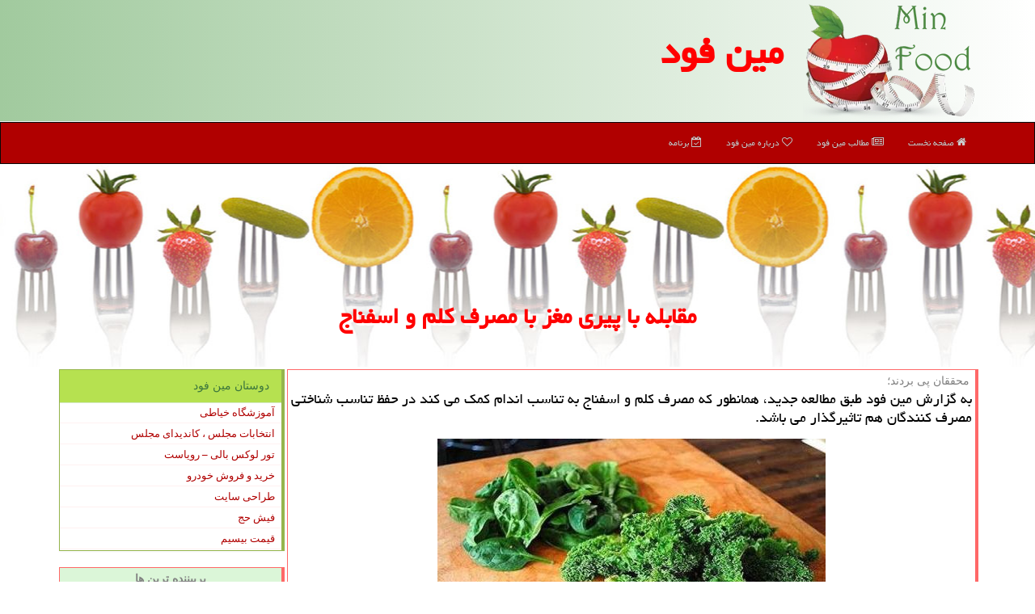

--- FILE ---
content_type: text/html; charset=utf-8
request_url: https://www.minfood.ir/news995/%D9%85%D9%82%D8%A7%D8%A8%D9%84%D9%87-%D8%A8%D8%A7-%D9%BE%DB%8C%D8%B1%DB%8C-%D9%85%D8%BA%D8%B2-%D8%A8%D8%A7-%D9%85%D8%B5%D8%B1%D9%81-%D9%83%D9%84%D9%85-%D9%88-%D8%A7%D8%B3%D9%81%D9%86%D8%A7%D8%AC
body_size: 37066
content:

<!DOCTYPE html>
<html lang="fa" dir="rtl">
<head><meta charset="utf-8" /><meta http-equiv="X-UA-Compatible" content="IE=edge" /><meta name="viewport" content="width=device-width, initial-scale=1" /><link rel="preload" as="image" href="/images/News/9605/minfood_irB-995.jpg" fetchpriority="high">
<title>
	مقابله با پیری مغز با مصرف كلم و اسفناج | مین فود
</title><meta property="og:site_name" content="مین فود" /><meta property="og:type" content="website" /><link href="/css/MF_Master.css" rel="stylesheet" />
<link rel="shortcut icon" href="/favicon.ico" type="image/x-icon" /><meta name="twitter:site" content="مین فود" /><meta name="twitter:card" content="summary_large_image" /><meta property="og:locale" content="fa_IR" /><meta name="robots" content="index, follow, max-snippet:-1, max-image-preview:large, max-video-preview:-1" /><meta name="theme-color" content="#b6e150" /><link rel="canonical" href="https://www.minfood.ir/news995/مقابله-با-پیری-مغز-با-مصرف-كلم-و-اسفناج" /><meta property="og:image" content="https://www.minfood.ir/images/News/9605/minfood_irB-995.jpg" /><meta property="og:title" content="مقابله با پیری مغز با مصرف كلم و اسفناج" /><meta property="og:description" content="به گزارش مین فود طبق مطالعه جدید، همانطور كه مصرف كلم و اسفناج به تناسب اندام كمك می كند در حفظ تناسب شناختی مصرف كنندگان هم تا... : #رژیم , #مین_فود , #رژیم_غذایی, #مواد_غذایی_مغذی, #سبزیجات," /><meta property="og:url" content="https://www.minfood.ir/news995/مقابله-با-پیری-مغز-با-مصرف-كلم-و-اسفناج" /><meta name="twitter:title" content="مقابله با پیری مغز با مصرف كلم و اسفناج" /><meta name="twitter:description" content="به گزارش مین فود طبق مطالعه جدید، همانطور كه مصرف كلم و اسفناج به تناسب اندام كمك می كند در حفظ تناسب شناختی مصرف كنن... : #مین_فود , #رژیم_غذایی, #مواد_غذایی_مغذی, #سبزیجات," /><meta name="twitter:image" content="https://www.minfood.ir/images/News/9605/minfood_irB-995.jpg" /><meta name="twitter:url" content="https://www.minfood.ir/news995/مقابله-با-پیری-مغز-با-مصرف-كلم-و-اسفناج" /><meta name="description" content="به گزارش مین فود طبق مطالعه جدید، همانطور كه مصرف كلم و اسفناج به تناسب اندام كمك می كند در حفظ تناسب شناختی مصرف كنندگان هم تاثیرگذار می باشد. | مین فود | minfood.ir" /><meta name="keywords" content="مقابله با پیری مغز با مصرف كلم و اسفناج, مقابله, با, پیری, مغز, با, مصرف, كلم, اسفناج, رژیم غذایی, مواد غذایی مغذی, سبزیجات,, مین فود, minfood.ir" /></head>
<body>
    <form method="post" action="./مقابله-با-پیری-مغز-با-مصرف-كلم-و-اسفناج" id="form1">
<div class="aspNetHidden">
<input type="hidden" name="__EVENTTARGET" id="__EVENTTARGET" value="" />
<input type="hidden" name="__EVENTARGUMENT" id="__EVENTARGUMENT" value="" />

</div>

<script type="text/javascript">
//<![CDATA[
var theForm = document.forms['form1'];
if (!theForm) {
    theForm = document.form1;
}
function __doPostBack(eventTarget, eventArgument) {
    if (!theForm.onsubmit || (theForm.onsubmit() != false)) {
        theForm.__EVENTTARGET.value = eventTarget;
        theForm.__EVENTARGUMENT.value = eventArgument;
        theForm.submit();
    }
}
//]]>
</script>


<script src="/WebResource.axd?d=pynGkmcFUV13He1Qd6_TZA01ybv8CHFNOpBKkQ_SU3ZFDnw1-gV8lr0iYNcR9MuixLVwWldP1Hx4YAhc_IGZ6w2&amp;t=638901897720898773" type="text/javascript"></script>


<script src="/ScriptResource.axd?d=D9drwtSJ4hBA6O8UhT6CQsL0C3QqVJ5ZTna4nmb608TCixLUkSRP6C9gUGs88AUgvXCZ0Sain2hDhQD2l110oYnpffuUf1FRQW5vBEyWizbGrcltZY795eJ94jh5Fe2HrMQx530Ct7GK0s5gicx_l_m20-50N-YlptgoVN9_zlE1&amp;t=32e5dfca" type="text/javascript"></script>
<script type="text/javascript">
//<![CDATA[
if (typeof(Sys) === 'undefined') throw new Error('ASP.NET Ajax client-side framework failed to load.');
//]]>
</script>

<script src="/ScriptResource.axd?d=JnUc-DEDOM5KzzVKtsL1te86kD1_mhDGzep2cVISSdNIVv3mDOws_XwpTW4gHO8sk2o44UenYK-fhdEOhJpcistLCBBWvRdP0mLW3ubdu7SMm1rvqQGqQPN4PMADt0LzDZPYH1i4OObSjhOrZ8b1qSQYfFAvD92JQqYKlOeMQ1MylG42XiDqkYaX0EMkughN0&amp;t=32e5dfca" type="text/javascript"></script>
    <div class="page-header">
        <div class="container">
            <div class="row">
                <div class="col-xs-12">
        <img src="/images/logo-150.webp" id="WebsiteLogo" class="img-responsive" alt="مین فود" title="مین فود" />
        <b id="WebsiteTitle"><a title="صفحه نخست" href='/'>مین فود</a></b>
                </div>
            </div>
        </div>
    </div>
<nav class="navbar navbar-inverse">
      <button type="button" class="navbar-toggle collapsed" data-toggle="collapse" data-target="#mobmenuc" aria-expanded="false">
        <span class="sr-only">منو</span>
        <i class="fa fa-bars"></i>
      </button>
    <div id="mobmenuc" class="collapse navbar-collapse container">
      <ul id="aMainpageMenu" class="nav navbar-nav"><li><a href="/" ><i class="fa fa-home"></i> صفحه نخست</a></li><li><a href="/new"><i class="fa fa-newspaper-o"></i> مطالب مین فود</a></li><li><a href="/about"><i class="fa fa-heart-o"></i> درباره مین فود</a></li><li><a href="/tag/برنامه"><i class="fa fa-calendar-check-o"></i> برنامه</a></li></ul>
    </div>
</nav>

<article itemscope="" itemtype="https://schema.org/NewsArticle">
    <div class="MinfoodTop2">
        <h1 id="ContentPlaceHolder1_newsheadline" itemprop="name">مقابله با پیری مغز با مصرف كلم و اسفناج</h1>
    </div>
    <div class="clearfix"></div>
<div class="container">
    <div class="col-lg-9 col-md-8 col-sm-7 p3 minfoodDC">
        <span id="ContentPlaceHolder1_lblPreTitle" itemprop="alternativeHeadline"><span style='color:gray; padding-right:3px;'>محققان پی بردند؛</span></span>
        <h2><span id="ContentPlaceHolder1_descriptionNews" itemprop="description">به گزارش مین فود طبق مطالعه جدید، همانطور كه مصرف كلم و اسفناج به تناسب اندام كمك می كند در حفظ تناسب شناختی مصرف كنندگان هم تاثیرگذار می باشد.</span></h2>
        <img src="/images/News/9605/minfood_irB-995.jpg" id="ContentPlaceHolder1_imgNews" itemprop="image" alt="مقابله با پیری مغز با مصرف كلم و اسفناج" title="مقابله با پیری مغز با مصرف كلم و اسفناج" class="img-responsive img-Minfood" />
        <span id="ContentPlaceHolder1_articleBody" itemprop="articleBody" class="divfulldesc"><p>
	محققان دانشگاه ایلینوی آمریكا با مطالعه ۶۰ فرد ۲۵ تا ۴۵ سال دریافتند شركت كنندگان میانسال با میزان بالاتر &laquo;لوتین&raquo; دارای واكنش های عصبی به مراتب شبیه تر به جوانان بودند تا همسن و سال های خودشان. لوتین ماده مغذی یافت شده در سبزیجات پربرگ سبز نظیر اسفناج و كلم كالی و همچنین آووكادو و تخم مرغ بودند.<br />
	نعمان خان، عضو تیم تحقیق، در این باره می گوید: &laquo;مصرف سبزیجات پربرگ سبز دارای فواید متعددی هستند و داده های ما نشان می دهد دارای فواید شناختی هم هستند.&raquo;<br />
	لوتین یك ماده مغذی است كه بدن خود قادر به تولید آن نیست از اینرو باید از طریق رژیم غذایی بدست آید. لوتین در بافت های مغز تجمع می یابد اما در چشم ها نیز تجمع می كند از اینرو محقان می توانند بدون روش های تهاجمی، میزان این ماده مغذی را در بدن اندازه گیری كنند.<br />
	محققان در این مطالعه دریافتند لوتین دارای نقش حفاظتی است بدین صورت كه افرادی كه دارای لوتین بیشتری بودند دارای توانایی شناختی بیشتری برای انجام تكالیف و وظایف شان بودند.<br />
	&nbsp;</p></span>
        
                    <meta itemprop="url" content="https://www.minfood.ir/news995/مقابله-با-پیری-مغز-با-مصرف-كلم-و-اسفناج">
                    <meta itemprop="image" content="https://www.minfood.ir/images/News/9605/minfood_irB-995.jpg">
                    <meta itemprop="author" content="مین فود">
                    <script type="application/ld+json">{"@context": "https://schema.org/", "@type": "CreativeWorkSeries","name": "مقابله با پیری مغز با مصرف كلم و اسفناج", "aggregateRating": {"@type": "AggregateRating", "ratingValue": "5.0","worstRating": "0","bestRating": "5", "ratingCount": "5707"}}</script>
                    <div id="divnewsdetails">
                            <div class="col-sm-6 p5">
                                <i class="fa fa-calendar-plus-o" title="تاریخ انتشار"></i><span id="pubDate">1396/05/05</span>
                                <div class="divmid pltab">
                                    <i class="fa fa-clock-o" title="زمان انتشار"></i><span id="pubTime">14:04:09</span>
                                </div>
                            </div>
                            <div class="col-sm-3 col-xs-6 p5">
                                <i class="fa fa-heart-o" title="امتیاز"></i><span id="ratingValue">5.0</span> از 5
                            </div>
                            <div class="col-sm-3 col-xs-6 p5">
                                <i class="fa fa-eye" title="بازدید"></i><span id="ratingCount">5707</span>
                            </div>
                        <div class="clearfix"></div>
                    </div>
            
            <span id="ContentPlaceHolder1_metaPublishdate"><meta itemprop="datePublished" content="2017-7-27"></span>
      <div id="divtags">
        <span id="ContentPlaceHolder1_lblTags"><span class='glyphicon glyphicon-tags'></span> تگهای خبر: <a href='/tag/رژیم-غذایی' target='_blank'>رژیم غذایی</a> ,  <a href='/tag/مواد-غذایی-مغذی' target='_blank'>مواد غذایی مغذی</a> ,  <a href='/tag/سبزیجات' target='_blank'>سبزیجات</a></span>
            <script type="text/javascript">
//<![CDATA[
Sys.WebForms.PageRequestManager._initialize('ctl00$ContentPlaceHolder1$ScriptManager1', 'form1', ['tctl00$ContentPlaceHolder1$UpdatePanel2','ContentPlaceHolder1_UpdatePanel2','tctl00$ContentPlaceHolder1$UpdatePanel1','ContentPlaceHolder1_UpdatePanel1'], [], [], 90, 'ctl00');
//]]>
</script>

        </div>
            <div id="ContentPlaceHolder1_UpdateProgress2" style="display:none;">
	
                    <div class="divajax" title="چند لحظه صبر کنید"><i class="fa fa-spinner fa-lg fa-refresh"></i></div>
                
</div>
        <div id="ContentPlaceHolder1_UpdatePanel2">
	
                <div class="clearfix"></div>
                <div id="divdoyoulikeit">
                    <div class="col-sm-6 p5">
                    <div class="divmid"><i class="fa fa-check-square-o"></i> این مطلب مین فود مفید بود؟</div>
                    <div class="divmid pltabs">
                        <a id="ContentPlaceHolder1_IBLike" title="بله، مفید بود" class="btn btn-sm btn-default" href="javascript:__doPostBack(&#39;ctl00$ContentPlaceHolder1$IBLike&#39;,&#39;&#39;)"><i class="fa fa-thumbs-o-up"></i></a></div>
                    <div class="divmid pltab">
                        <span id="ContentPlaceHolder1_lblScorePlus" title="یک نفر این مطلب را پسندیده است" class="fontsmaller cgray">(1)</span>
                    </div>
                    <div class="divmid">
                        <a id="ContentPlaceHolder1_IBDisLike" title="خیر، مفید نبود" class="btn btn-sm btn-default" href="javascript:__doPostBack(&#39;ctl00$ContentPlaceHolder1$IBDisLike&#39;,&#39;&#39;)"><i class="fa fa-thumbs-o-down"></i></a></div>
                     <div class="divmid">
                        <span id="ContentPlaceHolder1_lblScoreMinus" title="هنوز شخصی به این مطلب رای منفی نداده است" class="fontsmaller cgray">(0)</span>
                    </div>
                    </div>
                    <div class="col-sm-6 p5 mshare text-left">
                        <a href="https://twitter.com/share?url=https://www.minfood.ir/news995/%D9%85%D9%82%D8%A7%D8%A8%D9%84%D9%87-%D8%A8%D8%A7-%D9%BE%DB%8C%D8%B1%DB%8C-%D9%85%D8%BA%D8%B2-%D8%A8%D8%A7-%D9%85%D8%B5%D8%B1%D9%81-%D9%83%D9%84%D9%85-%D9%88-%D8%A7%D8%B3%D9%81%D9%86%D8%A7%D8%AC&text=مقابله با پیری مغز با مصرف كلم و اسفناج" id="ContentPlaceHolder1_aat" class="maat" target="_blank" rel="nofollow" title="اشتراک این مطلب در ایکس"><span class="fa-stack"><i class="fa fa-circle fa-stack-2x minfoodred"></i><i class="fa fa-twitter fa-stack-1x cwhite"></i></span></a>
                        <a href="tg://msg?text=مقابله با پیری مغز با مصرف كلم و اسفناج  https://www.minfood.ir/news995/%D9%85%D9%82%D8%A7%D8%A8%D9%84%D9%87-%D8%A8%D8%A7-%D9%BE%DB%8C%D8%B1%DB%8C-%D9%85%D8%BA%D8%B2-%D8%A8%D8%A7-%D9%85%D8%B5%D8%B1%D9%81-%D9%83%D9%84%D9%85-%D9%88-%D8%A7%D8%B3%D9%81%D9%86%D8%A7%D8%AC" id="ContentPlaceHolder1_aae" class="maae" target="_blank" rel="nofollow" title="اشتراک این مطلب در تلگرام"><span class="fa-stack"><i class="fa fa-circle fa-stack-2x minfoodred"></i><i class="fa fa-paper-plane-o fa-stack-1x cwhite"></i></span></a>
                        <a href="/rss/" id="ContentPlaceHolder1_aar" class="maar" target="_blank" title="اشتراک مطالب به وسیله فید rss"><span class="fa-stack"><i class="fa fa-circle fa-stack-2x minfoodred"></i><i class="fa fa-rss fa-stack-1x cwhite"></i></span></a>
                        <a href="https://www.facebook.com/sharer.php?u=https://www.minfood.ir/news995/%D9%85%D9%82%D8%A7%D8%A8%D9%84%D9%87-%D8%A8%D8%A7-%D9%BE%DB%8C%D8%B1%DB%8C-%D9%85%D8%BA%D8%B2-%D8%A8%D8%A7-%D9%85%D8%B5%D8%B1%D9%81-%D9%83%D9%84%D9%85-%D9%88-%D8%A7%D8%B3%D9%81%D9%86%D8%A7%D8%AC" id="ContentPlaceHolder1_aaf" class="maaf" target="_blank" rel="nofollow" title="اشتراک این مطلب در فیسبوک"><span class="fa-stack"><i class="fa fa-circle fa-stack-2x minfoodred"></i><i class="fa fa-facebook-f fa-stack-1x cwhite"></i></span></a>
                    </div>
               </div>
                <div class="clearfix"></div>
                
                
                    
            
</div>
       <div class="newsothertitles">
            <span class="glyphicon glyphicon-time"></span> تازه ترین مطالب مرتبط
        </div>
        <div class="hasA">
            
            <ul class="ulrelated">
                    <li><a href='/news153033/جایگزین-های-قند-می-توانند-برای-پیری-مغز-مضر-باشند' title='1404/07/03  11:13:29' class="aothertitles">جایگزین های قند می توانند برای پیری مغز مضر باشند</a></li>
                
                    <li><a href='/news152117/فقط-نمک-یددار-تصفیه-شده-مصرف-کنید' title='1404/05/11  12:54:50' class="aothertitles">فقط نمک یددار تصفیه شده مصرف کنید</a></li>
                
                    <li><a href='/news151826/لوبیا-سلامت-قلب-را-بهبود-می-بخشد' title='1404/04/24  09:08:58' class="aothertitles">لوبیا سلامت قلب را بهبود می بخشد</a></li>
                
                    <li><a href='/news150668/ویتامین-ها-انرژی-ساز-نیستند' title='1404/02/07  13:31:12' class="aothertitles">ویتامین ها انرژی ساز نیستند!</a></li>
                </ul>
        </div>
       <div class="newsothertitles">
            <i class="fa fa-comments-o"></i> نظرات بینندگان در مورد این مطلب
        </div>
            <div class="text-right p5">
                
                
            </div>
        <div id="divycommenttitle">
            نظر شما در مورد این مطلب
        </div>
        <div class="clearfix"></div>
        <div id="divycomment">
            <div id="ContentPlaceHolder1_UpdatePanel1">
	
                <div class="col-sm-1 col-xs-3 p85">نام:</div>
                <div class="col-sm-11 col-xs-9 p5">
                    <input name="ctl00$ContentPlaceHolder1$txtName" type="text" id="ContentPlaceHolder1_txtName" class="form-control input-sm" placeholder="نام" /></div>
                <div class="clearfix"></div>
                <div class="col-sm-1 col-xs-3 p85">ایمیل:</div><div class="col-sm-11 col-xs-9 p5">
                    <input name="ctl00$ContentPlaceHolder1$txtEmail" type="text" id="ContentPlaceHolder1_txtEmail" class="form-control input-sm" placeholder="ایمیل" /></div>
                <div class="clearfix"></div>
                <div class="col-sm-1 col-xs-3 p85">نظر:</div><div class="col-sm-11 col-xs-9 p5">
                    <textarea name="ctl00$ContentPlaceHolder1$txtMatn" rows="4" cols="20" id="ContentPlaceHolder1_txtMatn" class="form-control input-sm" placeholder="نظر">
</textarea></div>
                <div class="clearfix"></div>
                <div class="col-sm-1 col-xs-3 p85" title="سوال امنیتی برای تشخیص اینکه شما ربات نیستید">سوال:</div><div class="col-sm-3 col-xs-4 p5" title="سوال امنیتی برای تشخیص اینکه شما ربات نیستید">
                    <input name="ctl00$ContentPlaceHolder1$txtCaptcha" type="text" maxlength="2" id="ContentPlaceHolder1_txtCaptcha" class="form-control input-sm" placeholder="جواب" /></div>
                    <div class="col-sm-8 col-xs-5 text-right text-info p85" title="سوال امنیتی برای تشخیص اینکه شما ربات نیستید"><span id="ContentPlaceHolder1_lblCaptcha"> = ۴ بعلاوه ۳</span></div>
                <div class="clearfix"></div>
                <div class="col-xs-12 p5">
                    <div class="divmid"><input type="submit" name="ctl00$ContentPlaceHolder1$btnSendComment" value="ارسال نظر" id="ContentPlaceHolder1_btnSendComment" class="btn btn-default btn-sm" /></div>
                    <div class="divmid"><span id="ContentPlaceHolder1_lblMSGComment"></span></div>
                    
                    
                    
                </div>
                
</div>
            <div id="ContentPlaceHolder1_UpdateProgress1" style="display:none;">
	
                    <div class="p5"><i class="fa fa-spinner fa-refresh fa-lg"></i></div>
                
</div>
        </div>
            <div class="clearfix"></div>
    </div>

    <div class="col-lg-3 col-md-4 col-sm-5 p3">
            <div id="ContentPlaceHolder1_minfooder" class="panel panel-success">
                <div class="panel-heading">
                    دوستان مین فود
                </div>
                <div class="panel-body divlinksMinfood">
                    


                         <a title='آموزش خیاطی ترمه سرا' href='https://www.termehsara.com/' target="_blank">آموزشگاه خیاطی</a>
                         <a title='انتخابات مجلس ، کاندیدای مجلس' href='https://www.majlesiran.com' target="_blank">انتخابات مجلس ، کاندیدای مجلس</a>
                         <a title='تور لوکس بالی – رویاست' href='https://royast.net/tours/تور-بالی/' target="_blank">تور لوکس بالی – رویاست</a>
                         <a title='خرید و فروش خودرو شاپ کار' href='https://www.shopcar.ir/' target="_blank">خرید و فروش خودرو</a>
                         <a title='طراحی سایت' href='https://www.bibadil.org' target="_blank">طراحی سایت</a>
                         <a title='فیش حج' href='https://www.xn--rgbbu5cx6b.com' target="_blank">فیش حج</a>
                         <a title='قیمت بیسیم' href='https://wakitaki123.com/category/محصولات/' target="_blank">قیمت بیسیم</a>
                </div>
            </div>
    <div class="minfoodss">
                            <div>
                            
                            
                            
                            </div>
                            <div>
                            <div class="minfoodtits" id="dtMostVisited"><b><span id="pMostVisited"><i class="fa fa-plus-square-o"></i></span>پربیننده ترین ها</b></div>
                            
                                <ul id="uMostVisited">
                                            <li><a href='/news154560/از-روبات-توانبخشی-تا-عصای-هوشمند-سه-راه-حل-مبتنی-بر-هوش-مصنوعی-برای-برگشت-به-زندگی-روزمره-به-همراه-فیلم' title='1404/10/05  15:43:23'>از روبات توانبخشی تا عصای هوشمند سه راه حل مبتنی بر هوش مصنوعی برای برگشت به زندگی روزمره به همراه فیلم</a></li>
                                            <li><a href='/news153627/مطالبات-دانشگاه-های-علوم-پزشکی-از-تامین-اجتماعی-به-زودی-تسویه-می-شود' title='1404/08/08  12:05:11'>مطالبات دانشگاه های علوم پزشکی از تامین اجتماعی به زودی تسویه می شود</a></li>
                                            <li><a href='/news153743/انقلابی-در-تشخیص-بیماری-قلبی-با-ادغام-ساعت-هوشمند-و-هوش-مصنوعی' title='1404/08/15  12:42:09'>انقلابی در تشخیص بیماری قلبی با ادغام ساعت هوشمند و هوش مصنوعی</a></li>
                                            <li><a href='/news153639/یک-پادزهر-برای-۱۷-نوع-مارگزیدگی-ساخته-شد' title='1404/08/09  12:14:26'>یک پادزهر برای ۱۷ نوع مارگزیدگی ساخته شد</a></li>
                                </ul>
                                <br>
                            </div>
                            <div>
                            <div class="minfoodtits" id="dtMostDiscussion"><b><span id="pMostDiscussion"><i class="fa fa-plus-square-o"></i></span>پربحث ترین ها</b></div>
                            
                                <ul id="uMostDiscussion">

                                            <li><a href='/news154779/پزشکان-عمومی-پایه-و-اساس-پزشکی-خانواده' title='1404/10/18  15:29:24'>پزشکان عمومی، پایه و اساس پزشکی خانواده</a></li>
                                            <li><a href='/news154766/دستاوردهای-جدی-کمبود-متخصص-برای-بیماران-سکته-مغزی-در-بریتانیا' title='1404/10/17  10:06:00'>دستاوردهای جدی کمبود متخصص برای بیماران سکته مغزی در بریتانیا</a></li>
                                            <li><a href='/news154739/هزینه-آلودگی-هوا-برای-سلامت-۱۷-میلیارد-دلار' title='1404/10/16  12:41:48'>هزینه آلودگی هوا برای سلامت ۱۷ میلیارد دلار</a></li>
                                            <li><a href='/news154730/آلمان-می-خواهد-اعضای-بدن-انسان-را-در-فضا-تولید-نماید' title='1404/10/15  10:25:29'>آلمان می خواهد اعضای بدن انسان را در فضا تولید نماید</a></li>
                                </ul>
                                <br>
                            </div>
                            <div>
                            <div class="minfoodtits" id="dtMostNews"><b><span id="pMostNews"><i class="fa fa-plus-square-o"></i></span>جدیدترین ها</b></div>
                            
                                <ul id="uMostNews">

                                            <li><a href='/news154779/پزشکان-عمومی-پایه-و-اساس-پزشکی-خانواده' title='1404/10/18  15:29:24'>پزشکان عمومی، پایه و اساس پزشکی خانواده</a></li>
                                            <li><a href='/news154766/دستاوردهای-جدی-کمبود-متخصص-برای-بیماران-سکته-مغزی-در-بریتانیا' title='1404/10/17  10:06:00'>دستاوردهای جدی کمبود متخصص برای بیماران سکته مغزی در بریتانیا</a></li>
                                            <li><a href='/news154739/هزینه-آلودگی-هوا-برای-سلامت-۱۷-میلیارد-دلار' title='1404/10/16  12:41:48'>هزینه آلودگی هوا برای سلامت ۱۷ میلیارد دلار</a></li>
                                            <li><a href='/news154730/آلمان-می-خواهد-اعضای-بدن-انسان-را-در-فضا-تولید-نماید' title='1404/10/15  10:25:29'>آلمان می خواهد اعضای بدن انسان را در فضا تولید نماید</a></li>
                                            <li><a href='/news154711/جابجایی-دهک-ها-و-حذف-یارانه-وعده-جدید-دولت-برای-جبران-شوک-ارزی' title='1404/10/14  13:06:34'>جابجایی دهک ها و حذف یارانه وعده جدید دولت برای جبران شوک ارزی</a></li>
                                            <li><a href='/news154702/نوشیدن-الکل-خطر-مبتلاشدن-به-سرطان-را-زیاد-می-کند' title='1404/10/13  13:02:13'>نوشیدن الکل خطر مبتلاشدن به سرطان را زیاد می کند</a></li>
                                            <li><a href='/news154676/از-کاهش-اثربخشی-تا-بروز-عوارض-جدی-داروهای-تاریخ-مصرف-گذشته' title='1404/10/12  14:40:55'>از کاهش اثربخشی تا بروز عوارض جدی داروهای تاریخ مصرف گذشته</a></li>
                                            <li><a href='/news154662/تکنو-با-گوشی-جدید-خود-به-استقبال-سال-۲۰۲۶-آمد' title='1404/10/12  04:20:48'>تکنو با گوشی جدید خود به استقبال سال ۲۰۲۶ آمد</a></li>
                                            <li><a href='/news154644/درمانی-نوآورانه-برای-صرع-که-حافظه-را-بازیابی-و-از-تشنج-جلوگیری-می-کند' title='1404/10/10  13:26:35'>درمانی نوآورانه برای صرع که حافظه را بازیابی و از تشنج جلوگیری می کند</a></li>
                                            <li><a href='/news154628/تولید-بیشتر-از-90درصد-شیرخشک-مورد-نیاز-کشور-در-داخل' title='1404/10/09  19:22:34'>تولید بیشتر از 90درصد شیرخشک مورد نیاز کشور در داخل</a></li>
                                </ul>
                                <br>
                            </div>
    </div>
            <div class="panel panel-danger">
                <div class="panel-heading">
                    تگها
                </div>
                <div class="panel-body divtagsMinfood">


                            <a class='fontmedium' href='/tag/بیمار' target="_blank">بیمار </a>
                            <a class='fontmedium' href='/tag/بهداشت' target="_blank">بهداشت </a>
                            <a class='fontmedium' href='/tag/بیماری' target="_blank">بیماری </a>
                            <a class='fontmedium' href='/tag/آب' target="_blank">آب </a>
                            <a class='fontmedium' href='/tag/پزشك' target="_blank">پزشك </a>
                            <a class='fontmedium' href='/tag/برنامه' target="_blank">برنامه </a>
                            <a class='fontmedium' href='/tag/رپورتاژ' target="_blank">رپورتاژ </a>
                            <a class='fontmedium' href='/tag/ایمنی' target="_blank">ایمنی </a>
                </div>
            </div>
            <img class="img-responsive img-rounded" src="/images/minfood-3.webp" alt="مین فود - رژیم غذایی minfood" title="مین فود - رژیم غذایی minfood">
    </div>
    <div class="clearfix"></div>
    <div id="difooter">
        
        <div class="col-sm-4 p5">
            <a href="/new/"><i class="fa fa-newspaper-o"></i> صفحه اخبار</a>
        </div>
        <div class="col-sm-8 p5 text-left">
            <a href="/"><i class="fa fa-reply"></i> صفحه اصلی مین فود</a>
        </div>
        <div class="clearfix"></div>
        </div>





</div>
</article>






        <div id="divtoppage"><a href="#top" title="بالای صفحه"><i class="fa fa-arrow-up fa-2x"></i></a></div>
        <div id="divfoot">
            <div class="container">
                <div class="row">
                    <div id="divfootr" class="col-lg-5 col-md-6">
                         <div class="col-xs-12 p3"><h4 class="bolds"><i class="fa fa-database"></i> اطلاعات</h4></div>
                        <div id="divWebFooterDesc" class="p5"><br/><br/><h3>مین فود</h3><p>مین فود یا غذای کمتر: رژیم غذایی<br>رژیم غذایی، تناسب اندام، دستورالعمل و نکات حفظ سلامتی و رژیم غذایی سالم همه در مین فود</p></div>
                    </div>
                    <div id="divfootl" class="col-lg-3 col-md-3 p3">
                        <div class="col-xs-12 p3"><h4 id="divfooterpages" class="bolds"><i class='fa fa-folder-open-o'></i> صفحات مین فود</h4></div>
                        <div id="aMainpageFooter" class="divfootl2 col-xs-12"><a title="تماس با مین فود" href="/">درباره ما</a><a title="تبلیغات" href="https://www.linkbegir.com/">تبلیغات در مین فود</a><a title="مطالب مین فود" href="/new">آرشیو مین فود</a><a title="درباره مین فود" href="/about">درباره ی ما</a></div>
                    </div>
                    <div id="divfootm" class="col-lg-4 col-md-3">
                         <div class="col-xs-12 p3"><h4 class="bolds"><i class="fa fa-commenting-o"></i> تماس با ما</h4></div>
                        روشهای تماس با مین فود از طریق ایمیل، شبکه های اجتماعی است
                    </div>
                    <div class="clearfix"></div>
                </div>

            </div>

        </div>
            <div id="divCopyRights" class="p20 text-center"><i class='fa fa-copyright'></i> minfood.ir - حقوق مادی و معنوی سایت مین فود محفوظ است</div>
<script src="/js/JQ_BT.js" defer></script>







    
<div class="aspNetHidden">

	<input type="hidden" name="__VIEWSTATEGENERATOR" id="__VIEWSTATEGENERATOR" value="B953A919" />
	<input type="hidden" name="__VIEWSTATEENCRYPTED" id="__VIEWSTATEENCRYPTED" value="" />
	<input type="hidden" name="__EVENTVALIDATION" id="__EVENTVALIDATION" value="6T3VMm7/o3mvwMxNFZRCGjwYcKzelvqcjcUHzh9ZhcU4YhKSlHE31RsVmRgITUV8y3ykHlonpP6gyuI3Y6xFBkgdc27PDVHml8CGFLI7/7tKFoyzycxPSwoR3dea1or3g1CgJxcRAlkgxH7zmjavnAXzfxyYTrXVhLeNnNHS/KaHveucJkOdMX6lxtd8xKh2HRVxA1sksUBtWLSoyUYQY2nhf9jPNqikN04oOdYpq8jpvMyf74Q7K8zYeYpBilz3" />
</div>

<script type="text/javascript">
//<![CDATA[
Sys.Application.add_init(function() {
    $create(Sys.UI._UpdateProgress, {"associatedUpdatePanelId":"ContentPlaceHolder1_UpdatePanel2","displayAfter":10,"dynamicLayout":true}, null, null, $get("ContentPlaceHolder1_UpdateProgress2"));
});
Sys.Application.add_init(function() {
    $create(Sys.UI._UpdateProgress, {"associatedUpdatePanelId":"ContentPlaceHolder1_UpdatePanel1","displayAfter":500,"dynamicLayout":true}, null, null, $get("ContentPlaceHolder1_UpdateProgress1"));
});
//]]>
</script>
<input type="hidden" name="__VIEWSTATE" id="__VIEWSTATE" value="IR8hKa9+w2JPkT3FMLx5OHQ7hhFebzgWdQrM80YtgPp2rve8N2i4z96WhS09z4c0kp6digL9h2D9BjLfTJjvE7GpcyXP0wNRVAiQF1d/zOQBamLmPf5b62zTGNGronE70hXA71tf7KCP1eMxoh/2BqicKzizrzr86GvdjVRChKZChO8NMajpQihS5+kxmo4txc+p9UKEY6kFzI4z3z0Zorit33vKy0GFo9xp+oyjAe1UHu7JwGnC4v+wpQUliEfc0L3DbamJbula7YTpcjoXIw7irRQ/CFtAmPc760hyQqKfUa/5tIi8jAEs7/q6JVTE1rIjV85cHmc0mDtyCh9uDGaJe0mS/bm/43gXhKerjT0E/mnBFtIm3K4SkGS26T8OJUnP+j7B4TIh2/[base64]/luH2lA3OuNz0b6RWcgbzsPP3w9b2C64YacSn1ydp5FAyK2X74ZUUh+l4+n5KRzzQGTrMbKylrcDrX6xHRDiKzWBwZlqdBAnqoGSeWfV6/5DvEjfM9yTQkCzQguHpiFrvLPncZ3FCfh4LtNczMACgYK885UrL0YHqh6/+YsukSoV4ZotYLitxBljy7iLEM9FXuAUA5Gf+jMKWyb2UOf5ADc8YV7W6nhZSHPXssyGDymKcMpkCTYXMJOngRpN+n6nrIvMGRZTS//WNQm+dnPngBKCoMxDSun3GmoyB9FMnQTuTIsnBJWQ8frocLPifQhZD9S7OVDg720lr/txVXUm2cXpvPLf7naUGEMLysGfIIJwnYSpmGFZsHPf2rsoyFIhDMQjfjOl3HDmxw3984NQu/5vQsBzm3zXTgdKNeSbmtMWG0bsqgA9uXWMqYwXeP0WcFQmwjne1H/Y21AlGbF7cUnEqfjF7QkyOFMLtwFKij54l/dt0d7bOmwbQgY8ez1GCdTUCvyCd+5clprNGWy0k8YVCFshd+4MTWI0wqvXuAvq2TkFihQyu6RNCJLjnJrxfsgvSHd8216D7UsRI1B/QuNKnIS928BwRBDwXZUjaDHrBMnhYazj3D12gr5GHMcsKhi4KpwRbUoVO7tpCG6hVAZvJaR05Y8gnSjW2z6WUKHfv2z09E86SuOqK6wSrfga79qvadbWssgeYdLzdUGRHhY/IiOj95/C6S3qNbXK20vLY+XWJ4S3EJRP9HX+DFpxtfrle4MVpKsd/p4JNqq35HlWnlUEwpcnblQdGpxbgdZZXjZIS39dje76+PiVd82RqYncw9oIl4sGDskKmeWZi4uGzcHb2MUFbPmPWigacpkLRxtV0JYO0L4jo9PO1KM9TYNY6dTkqTWVmCWnIU/vN/L6i9RipLJtZtgZTrzanttm73cn+9jHrMtuKyOVgftq2sHGMudEPeeUIgm0aHqknv1B2X3BT9OLQaFbUrv9tRH/hPIrMHuX1v0OYiOhRY2rHBhQPvA8+FN8PKQIHfO9liV+qtdmuumBVGjuIvposkcY6Iu/jYcRRm6A79jbgyLzeM/ptf6Ee8GDzwHRy/sFzxv9V9v2ByXtLEcsD1a1lknWb8Osrpd+cqtIRuB54OACqsgMOYAkBAB8jpHMx4xMvNXFVg0MZDmgVhgTNk3zZ/TGWqvGjTOhpgNSejjARXTygw9AGMRIP1tzG2XVSaYhEWFroesj5Pd7XWHf0CAvBmQ1pc4iYuzLDmEewT1CdBi2ViURw/[base64]/+GKNXUwBHqQqpQrBz/V9TfyPaA0Rjg/[base64]/e5C6qWiFYIZOjbaDETNvze8rrADFJ2YMzGwncOcrpV/x67O3xhZpRSJIIrb0+l39h644N5cF4ZqKPKIYyRciZLA9W7d17SC/WWbRVyEQOgovgVKIBY3B9BKys73cnl/rnsKnC/w+yznWcE71opQ9HmA4y+f/7+skMct3oCj/BqrfOzsp2GfB8KrQx7SD+PqBElOwPSyKXb+hKwRXphjC78nER5wsVrsdRk1pO3H5wPskQouQWYpOCYhw9wI2dv+54mqHSA+1/vwo1DtAUMdjELb06KILaF+ZpkMZoZ2rUA80bT2U2Do5hZVu96PprRXdDAdDamUcO4sq+zvEK1jH69hslnBXCwTXgmGsXGWV4RoZm3SMZKiAPOUunKbyZ2/qQigFFIwnfJOtSBMQcyP6vaKMstphNy0iKJ5AKW++KBqCMOSUlWZfkv+r0lPLPzo16U8bwnmm2ZwXxk3jnX4ASUXqq6aykG9jIrKrUFyUVrNV+hks+roaZDQ5wcCGPG1X8/eNUOZ88NBh5tT4ysfAvt0FgbpQUskBQgWtk+WFVDjAQf5wqeFOH1v/LLhNelB1apwtB+EgmOgj5Xc6q4/[base64]/YPM2tUJpk9l4RMA7SwSJlxMNjNyRQFVzG5Qj8TpqShKaYwj5yZ4cj6EfNrgQVeHpeC+Tn97+0HwzsveMbkOZJ1LS80YmvzrLDHaaMXR8KKiIVCVqzIIVmZEMRqizkUaF9OkHDg8gyQn21VV47BUH/jLxQVcABFQKdi7NNr0Af5p1kZ6m6kOga2Pzt4NrJ0T9dgM9TF31nBjdEc+TD3grUTfY2y1TgZDg2SvGMeQUV3sqhHIdaSXxY9QR0JjtOBYuyXULZyNh3FtWvK8QHNcN6YUCec4c88KkKw9RP8Kb/[base64]" /></form>
</body>
</html>
